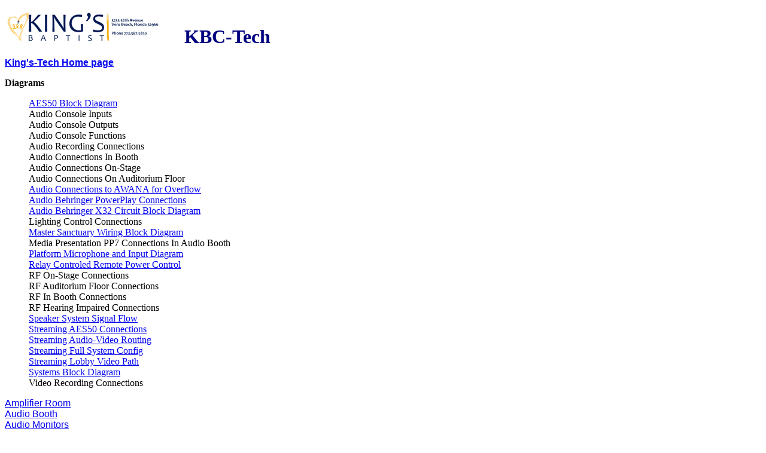

--- FILE ---
content_type: text/html
request_url: http://www.teshuah.com/KingsConnectionsWeb/Diagrams/Diagrams.htm
body_size: 1387
content:
<!DOCTYPE html PUBLIC "-//W3C//DTD XHTML 1.0 Transitional//EN" "http://www.w3.org/TR/xhtml1/DTD/xhtml1-transitional.dtd">
<html xmlns="http://www.w3.org/1999/xhtml">

<head>
<meta content="en-us" http-equiv="Content-Language" />
<meta content="text/html; charset=windows-1252" http-equiv="Content-Type" />
<title>King's-Tech Home</title>
<style type="text/css">
.auto-style4 {
	font-family: Verdana, Geneva, Tahoma, sans-serif;
	font-size: medium;
}
.auto-style3 {
	font-size: medium;
}
.auto-style1 {
	font-family: Verdana, Geneva, Tahoma, sans-serif;
}
.auto-style5 {
	font-family: Verdana;
	font-size: medium;
}
.auto-style6 {
	font-family: Verdana;
	font-size: medium;
	margin-left: 40px;
}
</style>
</head>

<body>

<p><img src="../images/KingsBannerSM.jpg" width="300" height="56"><b><font size="6" color="#000080">KBC-Tech</font></b></p>
<p>
<p class="auto-style4"><a href="Diagrams.htm"><strong>King's-Tech Home page</strong></a></p>
<p class="auto-style5"><strong>Diagrams</strong></p>
<p class="auto-style6">
<a href="AES50_BlockDiagram.htm" target="_top">AES50 Block Diagram</a><br />
Audio Console Inputs<br />
Audio Console Outputs<br />
Audio Console Functions<br />
Audio Recording Connections<br />
Audio Connections In Booth<br />
Audio Connections On-Stage<br />
Audio Connections On Auditorium Floor<br />
<a href="AudioConnectionsToAWANAForOverflow.htm">Audio Connections to AWANA for 
Overflow</a><br />
<a href="AudioBehringerPowerPlayConnections.htm">Audio Behringer PowerPlay 
Connections</a><br />
<a href="AudioBehringerX32CircuitBlockDiagram.htm">Audio Behringer X32 Circuit 
Block Diagram</a><br />
Lighting Control Connections<br />
<a href="MasterSanctuaryWiringBlockDiagram.htm">Master Sanctuary Wiring Block 
Diagram</a><br />
Media Presentation PP7 Connections In Audio Booth<br />
<a href="PlatformMicrophone&InputDiagram.htm">Platform Microphone and Input 
Diagram</a><br />
<a href="RelayControledRemotePowerControl.htm">Relay Controled Remote Power 
Control</a><br />
RF On-Stage Connections<br />
RF Auditorium Floor Connections<br />
RF In Booth Connections<br />
RF Hearing Impaired Connections<br />
<a href="SpeakerSystemSignalFlow.htm">Speaker System Signal Flow</a><br />
<a href="StreamingAES50Connections.htm">Streaming AES50 Connections</a><br />
<a href="Streaming%20Audio-VideoRouting.htm">Streaming Audio-Video Routing</a><br />
<a href="StreamingFullSystemConfig.htm">Streaming Full System Config</a><br />
<a href="StreamingLobbyVideoPath.htm">Streaming Lobby Video Path</a><br />
<a href="SystemsBlockDiagram.htm">Systems Block Diagram</a><br />
Video Recording Connections</p>
<p><font size="2" class="auto-style3">
<span class="auto-style1">
<a href="../AmplifierRoom/AmplifierRoom.htm">Amplifier Room</a><br />
<a href="../AudioBooth/AudioBooth.htm">Audio Booth</a><br />
<a href="../AudioMonitors/AudioMonitorSystem.htm">Audio Monitors</a></span></font><br class="auto-style4" />
<font size="2" class="auto-style3"><span class="auto-style1">
<a href="../Auditorium/Sanct_Auditorium.htm">Auditorium</a></span></font><br class="auto-style4" />
<span class="auto-style4"><a href="../Computers/Computers.htm">Computers</a></span><br class="auto-style4" />
<span class="auto-style4"><a href="../EmergencyLighting/EmergencyLighting.htm">
Emergency Lighting</a></span><br class="auto-style4" />
<span class="auto-style4"><a href="../KBC%20Intercoms/KBC%20Intercoms.htm">KBC Intercoms</a></span><br class="auto-style4" />
<font size="2" class="auto-style3">
<span class="auto-style1">
<a href="../Inventory/Inventory.htm" target="Contents">Inventory</a></span></font><br class="auto-style4" />
<font size="2" class="auto-style3">
<span class="auto-style1">
<a href="../Lighting/Lighting.htm">Lighting</a></span></font><br class="auto-style4" />
<font size="2" class="auto-style3">
<span class="auto-style1">
<a href="../Networks/NetworkSystems.htm">Networks</a></span></font><br class="auto-style4" />
<br class="auto-style4" />
<span class="auto-style4"><a href="../PDF/PDFs/PDF%20Library%20Documents.htm">PDF</a></span><br class="auto-style4" />
<font size="2" class="auto-style3"><span class="auto-style1">
<a href="../Platform/MainAuditoriumPlatformArea.htm">Platform</a><br />
<a href="../Media%20Presentation/Media%20Presentation.htm">Media Presentation</a></span>
<span class="auto-style1">
<a href="../SpeakerArray/Speakers.htm">Speaker Arrays</a></span><br class="auto-style1" />
<span class="auto-style1">
<a href="../SystemOverview/SystemOVerview.htm">System Overview</a></span>
<span class="auto-style1">
<a href="../Video/VideoSystems.htm">Video</a></span>
</font></p>
<p>2022-07-17</p>

</body>

</html>
